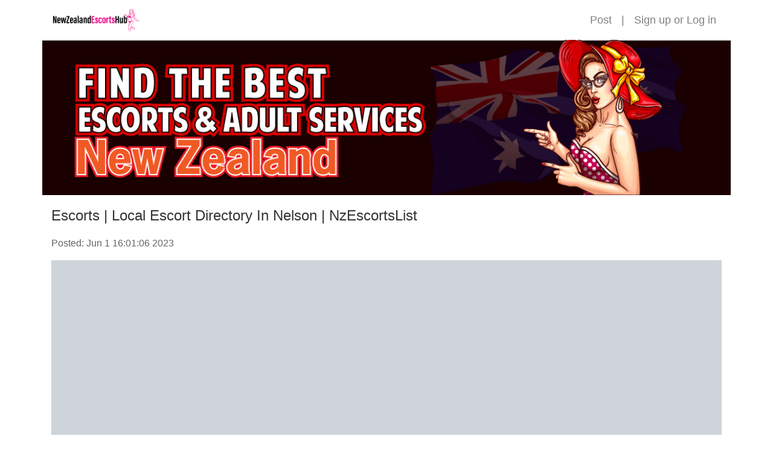

--- FILE ---
content_type: text/html;charset=UTF-8
request_url: https://www.newzealandescortshub.com/nelsonescorts/ef2d6828003011ee94e72cea7fe04548
body_size: 2082
content:
<!doctype html>
<html lang="en">

<head>
  <head>
  
    <!-- Global site tag (gtag.js) - Google Analytics -->
    <script async src="https://www.googletagmanager.com/gtag/js?id=G-XS83JTRB0D"></script>
    <script>
      window.dataLayer = window.dataLayer || [];
      function gtag(){dataLayer.push(arguments);}
      gtag('js', new Date());

      gtag('config', 'G-XS83JTRB0D');
    </script>
    <meta http-equiv="X-UA-Compatible" content="IE=edge">
    <meta name="viewport" content="width=device-width, initial-scale=1, maximum-scale=1, user-scalable=0">
    <meta http-equiv="Content-Type" content="text/html; charset=UTF-8" />
    
    
      <title>NewZealandEscortsHub - Escorts | Local Escort Directory In Nelson | NzEscortsList</title>
      <meta name="description" content="Escorts | Local Escort Directory In Nelson | NzEscortsList">
    
    <link rel="icon" href="/themes/nzh/images/favicon.png">
    <link rel="stylesheet" type="text/css" href="/libs/normalize.css">
    <link rel="stylesheet" type="text/css" href="/libs/bootstrap/css/bootstrap.min.css">
    <link rel="stylesheet" type="text/css" href="/themes/nzh/css/common.css">
  
</head>
  <link rel="stylesheet" type="text/css" href="/themes/nzh/css/post-detail.css">
</head>

<body>
  
    <section>
      <header class="container p-0">
        <nav class="navbar navbar-expand-md navbar-light">
          <a class="navbar-brand" href="/"><img class="logo" src="/themes/nzh/images/logo.png"></a>
          <button class="navbar-toggler" type="button" data-toggle="collapse" data-target="#navbarSupportedContent" aria-controls="navbarSupportedContent" aria-expanded="false" aria-label="Toggle navigation">
            <span class="navbar-toggler-icon"></span>
          </button>
          <div class="collapse navbar-collapse justify-content-end" id="navbarSupportedContent">
            
            <ul class="navbar-nav">
              <li class="nav-item">
                <a class="nav-link" href="/setting/ad/post/f6cda5d4-a695-11ec-bc2b-983851ecad9e">Post</a>
                
              </li>
              <li class="nav-item d-none d-md-block"><span class="nav-link">|</span></li>
              <li class="nav-item">
                <span class="nav-link">
                  <a href="/signup" title="Sign up">Sign up</a> or <a href="/login" title="Log in">Log in</a>
                </span>
              </li>
              
            </ul>
          </div>
        </nav>
      </header>
      <img class="banner" src="/themes/nzh/images/banner.jpg" alt="">
    </section>
  
  <body>
  <div class="container">
    <h1>Escorts | Local Escort Directory In Nelson | NzEscortsList</h1>
    <p class="post-date">Posted: Jun 1 16:01:06 2023</p>
    <div id="carouselIndicators" class="carousel slide" data-ride="carousel">
      <ol class="carousel-indicators">
        <li data-target="#carouselIndicators" data-slide-to="0" class="active"></li>
        
      </ol>
      <div class="carousel-inner">
        
        <div class="carousel-item active" style="background-image:url(/file/download/7ff9642cb59211ed88792cea7fe04548.jpg)">
          <img src="/file/download/7ff9642cb59211ed88792cea7fe04548.jpg" alt="Escorts | Local Escort Directory In Nelson | NzEscortsList" title="Escorts | Local Escort Directory In Nelson | NzEscortsList">
        </div>
      </div>
      <!-- <a class="carousel-control-prev" href="#carouselIndicators" role="button" data-slide="prev">
        <span class="carousel-control-prev-icon" aria-hidden="true"></span>
        <span class="sr-only">Previous</span>
      </a>
      <a class="carousel-control-next" href="#carouselIndicators" role="button" data-slide="next">
        <span class="carousel-control-next-icon" aria-hidden="true"></span>
        <span class="sr-only">Next</span>
      </a> -->
    </div>
  </div>
  <div class="container post-content">
    <h2>Description</h2>
    <p class="px-0 px-sm-4">NzEscortsList is a Local Escort Directory in Nelson. Find the hot Escorts, Female Escorts near you with photos, videos.<br> <br>Nelson Escorts<br>Gender: Female<br>Bust: C cup<br>Availability: Incall</p>
  </div>
  <div class="container post-content">
    <h2 class="post-detail">Details</h2>
    <p>Location: </p>
    <p>Age: 22</p>
    <p>Phone: <a href="tel:N/A">N/A</a></p>
  </div>
  <script>
    if(document.getElementById('video')){
      document.getElementById('video').addEventListener('play', pauseCarousel, false);
      document.getElementById('video').addEventListener('pause', playCarousel, false);
      document.getElementById('video').addEventListener('ended', playCarousel, false);
    }
    function pauseCarousel(e) {
      $('.carousel').carousel('pause');
    }
    function playCarousel(e) {
      $('.carousel').carousel()
    }
  </script>
<script defer src="https://static.cloudflareinsights.com/beacon.min.js/vcd15cbe7772f49c399c6a5babf22c1241717689176015" integrity="sha512-ZpsOmlRQV6y907TI0dKBHq9Md29nnaEIPlkf84rnaERnq6zvWvPUqr2ft8M1aS28oN72PdrCzSjY4U6VaAw1EQ==" data-cf-beacon='{"version":"2024.11.0","token":"e5d21bf6f4904d209e233d298f5ef327","r":1,"server_timing":{"name":{"cfCacheStatus":true,"cfEdge":true,"cfExtPri":true,"cfL4":true,"cfOrigin":true,"cfSpeedBrain":true},"location_startswith":null}}' crossorigin="anonymous"></script>
</body>
  
    <footer>
      <div class="friendly-url text-center pt-3 px-3"><a href="https://nelsonnz.assortlist.com/escorts" target="_blank">AssortList</a> |
<a href="https://nz.escortsaffair.com/nelson" target="_blank"> EscortsAffair</a> | 
<a href="https://nz.marsillpost.com/nelsonescorts" target="_blank">MarsillPost</a> | 
<a href="https://www.worldescortshub.com/au/nelsonnzescorts" target="_blank">WorldEscortsHub</a> | 
<a href="https://www.worldescortspage.com/au/nelsonnzescorts" target="_blank">WorldEscortsPage</a> | 
<a href="https://www.scarletamour.com/nz/nelson" target="_blank">ScarletAmour</a> | 
<a href="https://www.nzescortsmap.com/nelsonescorts" target="_blank">NewZealandEscortsMap</a> | 
<a href="https://www.nzescortslist.com/nelsonescorts" target="_blank">NewZealandEscortsList</a> |
<a href="https://www.newzealandescortspage.com/nelsonescorts" target="_blank">NewZealandEscortsPage</a> |</div>
      <div class="container footer-container">
        <ul class="nav footer-links">
          <li class="nav-item">
            <a class="nav-link" href="/">HOME</a>
          </li>
          <li class="nav-item">
            <a class="nav-link" href="/setting/ad/list">MY ACCOUNT</a>
          </li>
          <li class="nav-item">
            <a class="nav-link" href="/setting/credit/usdt">BUY CREDIT</a>
          </li>
          <li class="nav-item">
            <a class="nav-link" href="/contact">CONTACT</a>
          </li>
          <li class="nav-item">
            <a class="nav-link" href="/privacy">PRIVACY</a>
          </li>
          <li class="nav-item">
            <a class="nav-link" href="/terms">TERMS</a>
          </li>
        </ul>
        <div class="footer-copyright text-center">&copy; 2020-2025 by NewZealandEscortsHub. All Rights Reserved.</div>
      </div>
    </footer>
    <script src="/libs/jquery-3.5.1.min.js"></script>
    <script src="/libs/bootstrap/js/bootstrap.min.js"></script>
  
</body>

</html>